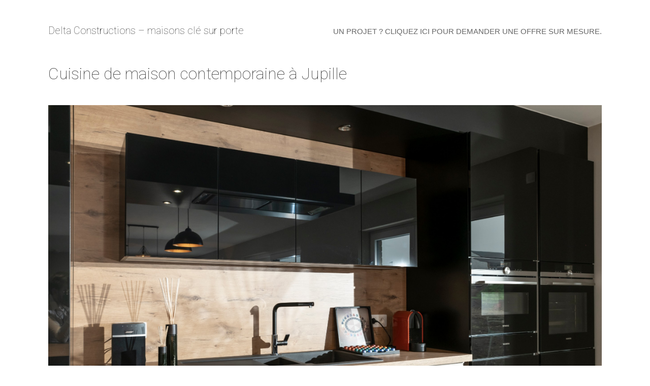

--- FILE ---
content_type: text/html; charset=UTF-8
request_url: https://img.delta-constructions.be/portfolio/cuisine-de-maison-contemporaine-a-jupille-3/
body_size: 10053
content:
<!DOCTYPE html>
<html class="no-js" lang="en-US">
<head>
	<meta charset="UTF-8">
	<!-- Always force latest IE rendering engine (even in intranet) & Chrome Frame -->
	<!--[if IE ]>
	<meta http-equiv="X-UA-Compatible" content="IE=edge,chrome=1">
	<![endif]-->
	<link rel="profile" href="http://gmpg.org/xfn/11" />
	<title>Cuisine de maison contemporaine à Jupille - Delta Constructions - maisons clé sur porte</title>
		<link rel="icon" href="https://usercontent.one/wp/img.delta-constructions.be/wp-content/uploads/2020/08/favicon-delta-2.png" type="image/x-icon" />
<!--iOS/android/handheld specific -->
<link rel="apple-touch-icon" href="https://usercontent.one/wp/img.delta-constructions.be/wp-content/themes/portfolio/images/apple-touch-icon.png" />
<meta name="viewport" content="width=device-width, initial-scale=1, maximum-scale=1">
<meta name="apple-mobile-web-app-capable" content="yes">
<meta name="apple-mobile-web-app-status-bar-style" content="black">
	<link rel="prefetch" href="https://img.delta-constructions.be">
	<link rel="prerender" href="https://img.delta-constructions.be">
    <meta itemprop="name" content="Delta Constructions &#8211; maisons clé sur porte" />
    <meta itemprop="url" content="https://img.delta-constructions.be" />
        <meta itemprop="creator accountablePerson" content="Cyrielle Ghysens" />
    	<link rel="pingback" href="https://img.delta-constructions.be/xmlrpc.php" />
	<meta name='robots' content='index, follow, max-image-preview:large, max-snippet:-1, max-video-preview:-1' />
<script type="text/javascript">document.documentElement.className = document.documentElement.className.replace( /\bno-js\b/,'js' );</script>
	<!-- This site is optimized with the Yoast SEO plugin v26.8 - https://yoast.com/product/yoast-seo-wordpress/ -->
	<link rel="canonical" href="https://img.delta-constructions.be/portfolio/cuisine-de-maison-contemporaine-a-jupille-3/" />
	<meta property="og:locale" content="en_US" />
	<meta property="og:type" content="article" />
	<meta property="og:title" content="Cuisine de maison contemporaine à Jupille - Delta Constructions - maisons clé sur porte" />
	<meta property="og:url" content="https://img.delta-constructions.be/portfolio/cuisine-de-maison-contemporaine-a-jupille-3/" />
	<meta property="og:site_name" content="Delta Constructions - maisons clé sur porte" />
	<meta property="og:image" content="https://usercontent.one/wp/img.delta-constructions.be/wp-content/uploads/2019/01/190126-Delta-Jupille-Bois-de-breux-update-6.jpg" />
	<meta property="og:image:width" content="2477" />
	<meta property="og:image:height" content="1651" />
	<meta property="og:image:type" content="image/jpeg" />
	<meta name="twitter:card" content="summary_large_image" />
	<script type="application/ld+json" class="yoast-schema-graph">{"@context":"https://schema.org","@graph":[{"@type":"WebPage","@id":"https://img.delta-constructions.be/portfolio/cuisine-de-maison-contemporaine-a-jupille-3/","url":"https://img.delta-constructions.be/portfolio/cuisine-de-maison-contemporaine-a-jupille-3/","name":"Cuisine de maison contemporaine à Jupille - Delta Constructions - maisons clé sur porte","isPartOf":{"@id":"https://img.delta-constructions.be/#website"},"primaryImageOfPage":{"@id":"https://img.delta-constructions.be/portfolio/cuisine-de-maison-contemporaine-a-jupille-3/#primaryimage"},"image":{"@id":"https://img.delta-constructions.be/portfolio/cuisine-de-maison-contemporaine-a-jupille-3/#primaryimage"},"thumbnailUrl":"https://img.delta-constructions.be/wp-content/uploads/2019/01/190126-Delta-Jupille-Bois-de-breux-update-6.jpg","datePublished":"2019-01-30T17:47:50+00:00","breadcrumb":{"@id":"https://img.delta-constructions.be/portfolio/cuisine-de-maison-contemporaine-a-jupille-3/#breadcrumb"},"inLanguage":"en-US","potentialAction":[{"@type":"ReadAction","target":["https://img.delta-constructions.be/portfolio/cuisine-de-maison-contemporaine-a-jupille-3/"]}]},{"@type":"ImageObject","inLanguage":"en-US","@id":"https://img.delta-constructions.be/portfolio/cuisine-de-maison-contemporaine-a-jupille-3/#primaryimage","url":"https://img.delta-constructions.be/wp-content/uploads/2019/01/190126-Delta-Jupille-Bois-de-breux-update-6.jpg","contentUrl":"https://img.delta-constructions.be/wp-content/uploads/2019/01/190126-Delta-Jupille-Bois-de-breux-update-6.jpg","width":2477,"height":1651},{"@type":"BreadcrumbList","@id":"https://img.delta-constructions.be/portfolio/cuisine-de-maison-contemporaine-a-jupille-3/#breadcrumb","itemListElement":[{"@type":"ListItem","position":1,"name":"Home","item":"https://img.delta-constructions.be/"},{"@type":"ListItem","position":2,"name":"Portfolio","item":"https://img.delta-constructions.be/portfolio/"},{"@type":"ListItem","position":3,"name":"Cuisine de maison contemporaine à Jupille"}]},{"@type":"WebSite","@id":"https://img.delta-constructions.be/#website","url":"https://img.delta-constructions.be/","name":"Delta Constructions - maisons clé sur porte","description":"une sélection de maisons contemporaines","potentialAction":[{"@type":"SearchAction","target":{"@type":"EntryPoint","urlTemplate":"https://img.delta-constructions.be/?s={search_term_string}"},"query-input":{"@type":"PropertyValueSpecification","valueRequired":true,"valueName":"search_term_string"}}],"inLanguage":"en-US"}]}</script>
	<!-- / Yoast SEO plugin. -->


<link rel="alternate" type="application/rss+xml" title="Delta Constructions - maisons clé sur porte &raquo; Feed" href="https://img.delta-constructions.be/feed/" />
<link rel="alternate" type="application/rss+xml" title="Delta Constructions - maisons clé sur porte &raquo; Comments Feed" href="https://img.delta-constructions.be/comments/feed/" />
<link rel="alternate" title="oEmbed (JSON)" type="application/json+oembed" href="https://img.delta-constructions.be/wp-json/oembed/1.0/embed?url=https%3A%2F%2Fimg.delta-constructions.be%2Fportfolio%2Fcuisine-de-maison-contemporaine-a-jupille-3%2F" />
<link rel="alternate" title="oEmbed (XML)" type="text/xml+oembed" href="https://img.delta-constructions.be/wp-json/oembed/1.0/embed?url=https%3A%2F%2Fimg.delta-constructions.be%2Fportfolio%2Fcuisine-de-maison-contemporaine-a-jupille-3%2F&#038;format=xml" />
<style id='wp-img-auto-sizes-contain-inline-css' type='text/css'>
img:is([sizes=auto i],[sizes^="auto," i]){contain-intrinsic-size:3000px 1500px}
/*# sourceURL=wp-img-auto-sizes-contain-inline-css */
</style>
<style id='wp-emoji-styles-inline-css' type='text/css'>

	img.wp-smiley, img.emoji {
		display: inline !important;
		border: none !important;
		box-shadow: none !important;
		height: 1em !important;
		width: 1em !important;
		margin: 0 0.07em !important;
		vertical-align: -0.1em !important;
		background: none !important;
		padding: 0 !important;
	}
/*# sourceURL=wp-emoji-styles-inline-css */
</style>
<style id='wp-block-library-inline-css' type='text/css'>
:root{--wp-block-synced-color:#7a00df;--wp-block-synced-color--rgb:122,0,223;--wp-bound-block-color:var(--wp-block-synced-color);--wp-editor-canvas-background:#ddd;--wp-admin-theme-color:#007cba;--wp-admin-theme-color--rgb:0,124,186;--wp-admin-theme-color-darker-10:#006ba1;--wp-admin-theme-color-darker-10--rgb:0,107,160.5;--wp-admin-theme-color-darker-20:#005a87;--wp-admin-theme-color-darker-20--rgb:0,90,135;--wp-admin-border-width-focus:2px}@media (min-resolution:192dpi){:root{--wp-admin-border-width-focus:1.5px}}.wp-element-button{cursor:pointer}:root .has-very-light-gray-background-color{background-color:#eee}:root .has-very-dark-gray-background-color{background-color:#313131}:root .has-very-light-gray-color{color:#eee}:root .has-very-dark-gray-color{color:#313131}:root .has-vivid-green-cyan-to-vivid-cyan-blue-gradient-background{background:linear-gradient(135deg,#00d084,#0693e3)}:root .has-purple-crush-gradient-background{background:linear-gradient(135deg,#34e2e4,#4721fb 50%,#ab1dfe)}:root .has-hazy-dawn-gradient-background{background:linear-gradient(135deg,#faaca8,#dad0ec)}:root .has-subdued-olive-gradient-background{background:linear-gradient(135deg,#fafae1,#67a671)}:root .has-atomic-cream-gradient-background{background:linear-gradient(135deg,#fdd79a,#004a59)}:root .has-nightshade-gradient-background{background:linear-gradient(135deg,#330968,#31cdcf)}:root .has-midnight-gradient-background{background:linear-gradient(135deg,#020381,#2874fc)}:root{--wp--preset--font-size--normal:16px;--wp--preset--font-size--huge:42px}.has-regular-font-size{font-size:1em}.has-larger-font-size{font-size:2.625em}.has-normal-font-size{font-size:var(--wp--preset--font-size--normal)}.has-huge-font-size{font-size:var(--wp--preset--font-size--huge)}.has-text-align-center{text-align:center}.has-text-align-left{text-align:left}.has-text-align-right{text-align:right}.has-fit-text{white-space:nowrap!important}#end-resizable-editor-section{display:none}.aligncenter{clear:both}.items-justified-left{justify-content:flex-start}.items-justified-center{justify-content:center}.items-justified-right{justify-content:flex-end}.items-justified-space-between{justify-content:space-between}.screen-reader-text{border:0;clip-path:inset(50%);height:1px;margin:-1px;overflow:hidden;padding:0;position:absolute;width:1px;word-wrap:normal!important}.screen-reader-text:focus{background-color:#ddd;clip-path:none;color:#444;display:block;font-size:1em;height:auto;left:5px;line-height:normal;padding:15px 23px 14px;text-decoration:none;top:5px;width:auto;z-index:100000}html :where(.has-border-color){border-style:solid}html :where([style*=border-top-color]){border-top-style:solid}html :where([style*=border-right-color]){border-right-style:solid}html :where([style*=border-bottom-color]){border-bottom-style:solid}html :where([style*=border-left-color]){border-left-style:solid}html :where([style*=border-width]){border-style:solid}html :where([style*=border-top-width]){border-top-style:solid}html :where([style*=border-right-width]){border-right-style:solid}html :where([style*=border-bottom-width]){border-bottom-style:solid}html :where([style*=border-left-width]){border-left-style:solid}html :where(img[class*=wp-image-]){height:auto;max-width:100%}:where(figure){margin:0 0 1em}html :where(.is-position-sticky){--wp-admin--admin-bar--position-offset:var(--wp-admin--admin-bar--height,0px)}@media screen and (max-width:600px){html :where(.is-position-sticky){--wp-admin--admin-bar--position-offset:0px}}

/*# sourceURL=wp-block-library-inline-css */
</style><style id='global-styles-inline-css' type='text/css'>
:root{--wp--preset--aspect-ratio--square: 1;--wp--preset--aspect-ratio--4-3: 4/3;--wp--preset--aspect-ratio--3-4: 3/4;--wp--preset--aspect-ratio--3-2: 3/2;--wp--preset--aspect-ratio--2-3: 2/3;--wp--preset--aspect-ratio--16-9: 16/9;--wp--preset--aspect-ratio--9-16: 9/16;--wp--preset--color--black: #000000;--wp--preset--color--cyan-bluish-gray: #abb8c3;--wp--preset--color--white: #ffffff;--wp--preset--color--pale-pink: #f78da7;--wp--preset--color--vivid-red: #cf2e2e;--wp--preset--color--luminous-vivid-orange: #ff6900;--wp--preset--color--luminous-vivid-amber: #fcb900;--wp--preset--color--light-green-cyan: #7bdcb5;--wp--preset--color--vivid-green-cyan: #00d084;--wp--preset--color--pale-cyan-blue: #8ed1fc;--wp--preset--color--vivid-cyan-blue: #0693e3;--wp--preset--color--vivid-purple: #9b51e0;--wp--preset--gradient--vivid-cyan-blue-to-vivid-purple: linear-gradient(135deg,rgb(6,147,227) 0%,rgb(155,81,224) 100%);--wp--preset--gradient--light-green-cyan-to-vivid-green-cyan: linear-gradient(135deg,rgb(122,220,180) 0%,rgb(0,208,130) 100%);--wp--preset--gradient--luminous-vivid-amber-to-luminous-vivid-orange: linear-gradient(135deg,rgb(252,185,0) 0%,rgb(255,105,0) 100%);--wp--preset--gradient--luminous-vivid-orange-to-vivid-red: linear-gradient(135deg,rgb(255,105,0) 0%,rgb(207,46,46) 100%);--wp--preset--gradient--very-light-gray-to-cyan-bluish-gray: linear-gradient(135deg,rgb(238,238,238) 0%,rgb(169,184,195) 100%);--wp--preset--gradient--cool-to-warm-spectrum: linear-gradient(135deg,rgb(74,234,220) 0%,rgb(151,120,209) 20%,rgb(207,42,186) 40%,rgb(238,44,130) 60%,rgb(251,105,98) 80%,rgb(254,248,76) 100%);--wp--preset--gradient--blush-light-purple: linear-gradient(135deg,rgb(255,206,236) 0%,rgb(152,150,240) 100%);--wp--preset--gradient--blush-bordeaux: linear-gradient(135deg,rgb(254,205,165) 0%,rgb(254,45,45) 50%,rgb(107,0,62) 100%);--wp--preset--gradient--luminous-dusk: linear-gradient(135deg,rgb(255,203,112) 0%,rgb(199,81,192) 50%,rgb(65,88,208) 100%);--wp--preset--gradient--pale-ocean: linear-gradient(135deg,rgb(255,245,203) 0%,rgb(182,227,212) 50%,rgb(51,167,181) 100%);--wp--preset--gradient--electric-grass: linear-gradient(135deg,rgb(202,248,128) 0%,rgb(113,206,126) 100%);--wp--preset--gradient--midnight: linear-gradient(135deg,rgb(2,3,129) 0%,rgb(40,116,252) 100%);--wp--preset--font-size--small: 13px;--wp--preset--font-size--medium: 20px;--wp--preset--font-size--large: 36px;--wp--preset--font-size--x-large: 42px;--wp--preset--spacing--20: 0.44rem;--wp--preset--spacing--30: 0.67rem;--wp--preset--spacing--40: 1rem;--wp--preset--spacing--50: 1.5rem;--wp--preset--spacing--60: 2.25rem;--wp--preset--spacing--70: 3.38rem;--wp--preset--spacing--80: 5.06rem;--wp--preset--shadow--natural: 6px 6px 9px rgba(0, 0, 0, 0.2);--wp--preset--shadow--deep: 12px 12px 50px rgba(0, 0, 0, 0.4);--wp--preset--shadow--sharp: 6px 6px 0px rgba(0, 0, 0, 0.2);--wp--preset--shadow--outlined: 6px 6px 0px -3px rgb(255, 255, 255), 6px 6px rgb(0, 0, 0);--wp--preset--shadow--crisp: 6px 6px 0px rgb(0, 0, 0);}:where(.is-layout-flex){gap: 0.5em;}:where(.is-layout-grid){gap: 0.5em;}body .is-layout-flex{display: flex;}.is-layout-flex{flex-wrap: wrap;align-items: center;}.is-layout-flex > :is(*, div){margin: 0;}body .is-layout-grid{display: grid;}.is-layout-grid > :is(*, div){margin: 0;}:where(.wp-block-columns.is-layout-flex){gap: 2em;}:where(.wp-block-columns.is-layout-grid){gap: 2em;}:where(.wp-block-post-template.is-layout-flex){gap: 1.25em;}:where(.wp-block-post-template.is-layout-grid){gap: 1.25em;}.has-black-color{color: var(--wp--preset--color--black) !important;}.has-cyan-bluish-gray-color{color: var(--wp--preset--color--cyan-bluish-gray) !important;}.has-white-color{color: var(--wp--preset--color--white) !important;}.has-pale-pink-color{color: var(--wp--preset--color--pale-pink) !important;}.has-vivid-red-color{color: var(--wp--preset--color--vivid-red) !important;}.has-luminous-vivid-orange-color{color: var(--wp--preset--color--luminous-vivid-orange) !important;}.has-luminous-vivid-amber-color{color: var(--wp--preset--color--luminous-vivid-amber) !important;}.has-light-green-cyan-color{color: var(--wp--preset--color--light-green-cyan) !important;}.has-vivid-green-cyan-color{color: var(--wp--preset--color--vivid-green-cyan) !important;}.has-pale-cyan-blue-color{color: var(--wp--preset--color--pale-cyan-blue) !important;}.has-vivid-cyan-blue-color{color: var(--wp--preset--color--vivid-cyan-blue) !important;}.has-vivid-purple-color{color: var(--wp--preset--color--vivid-purple) !important;}.has-black-background-color{background-color: var(--wp--preset--color--black) !important;}.has-cyan-bluish-gray-background-color{background-color: var(--wp--preset--color--cyan-bluish-gray) !important;}.has-white-background-color{background-color: var(--wp--preset--color--white) !important;}.has-pale-pink-background-color{background-color: var(--wp--preset--color--pale-pink) !important;}.has-vivid-red-background-color{background-color: var(--wp--preset--color--vivid-red) !important;}.has-luminous-vivid-orange-background-color{background-color: var(--wp--preset--color--luminous-vivid-orange) !important;}.has-luminous-vivid-amber-background-color{background-color: var(--wp--preset--color--luminous-vivid-amber) !important;}.has-light-green-cyan-background-color{background-color: var(--wp--preset--color--light-green-cyan) !important;}.has-vivid-green-cyan-background-color{background-color: var(--wp--preset--color--vivid-green-cyan) !important;}.has-pale-cyan-blue-background-color{background-color: var(--wp--preset--color--pale-cyan-blue) !important;}.has-vivid-cyan-blue-background-color{background-color: var(--wp--preset--color--vivid-cyan-blue) !important;}.has-vivid-purple-background-color{background-color: var(--wp--preset--color--vivid-purple) !important;}.has-black-border-color{border-color: var(--wp--preset--color--black) !important;}.has-cyan-bluish-gray-border-color{border-color: var(--wp--preset--color--cyan-bluish-gray) !important;}.has-white-border-color{border-color: var(--wp--preset--color--white) !important;}.has-pale-pink-border-color{border-color: var(--wp--preset--color--pale-pink) !important;}.has-vivid-red-border-color{border-color: var(--wp--preset--color--vivid-red) !important;}.has-luminous-vivid-orange-border-color{border-color: var(--wp--preset--color--luminous-vivid-orange) !important;}.has-luminous-vivid-amber-border-color{border-color: var(--wp--preset--color--luminous-vivid-amber) !important;}.has-light-green-cyan-border-color{border-color: var(--wp--preset--color--light-green-cyan) !important;}.has-vivid-green-cyan-border-color{border-color: var(--wp--preset--color--vivid-green-cyan) !important;}.has-pale-cyan-blue-border-color{border-color: var(--wp--preset--color--pale-cyan-blue) !important;}.has-vivid-cyan-blue-border-color{border-color: var(--wp--preset--color--vivid-cyan-blue) !important;}.has-vivid-purple-border-color{border-color: var(--wp--preset--color--vivid-purple) !important;}.has-vivid-cyan-blue-to-vivid-purple-gradient-background{background: var(--wp--preset--gradient--vivid-cyan-blue-to-vivid-purple) !important;}.has-light-green-cyan-to-vivid-green-cyan-gradient-background{background: var(--wp--preset--gradient--light-green-cyan-to-vivid-green-cyan) !important;}.has-luminous-vivid-amber-to-luminous-vivid-orange-gradient-background{background: var(--wp--preset--gradient--luminous-vivid-amber-to-luminous-vivid-orange) !important;}.has-luminous-vivid-orange-to-vivid-red-gradient-background{background: var(--wp--preset--gradient--luminous-vivid-orange-to-vivid-red) !important;}.has-very-light-gray-to-cyan-bluish-gray-gradient-background{background: var(--wp--preset--gradient--very-light-gray-to-cyan-bluish-gray) !important;}.has-cool-to-warm-spectrum-gradient-background{background: var(--wp--preset--gradient--cool-to-warm-spectrum) !important;}.has-blush-light-purple-gradient-background{background: var(--wp--preset--gradient--blush-light-purple) !important;}.has-blush-bordeaux-gradient-background{background: var(--wp--preset--gradient--blush-bordeaux) !important;}.has-luminous-dusk-gradient-background{background: var(--wp--preset--gradient--luminous-dusk) !important;}.has-pale-ocean-gradient-background{background: var(--wp--preset--gradient--pale-ocean) !important;}.has-electric-grass-gradient-background{background: var(--wp--preset--gradient--electric-grass) !important;}.has-midnight-gradient-background{background: var(--wp--preset--gradient--midnight) !important;}.has-small-font-size{font-size: var(--wp--preset--font-size--small) !important;}.has-medium-font-size{font-size: var(--wp--preset--font-size--medium) !important;}.has-large-font-size{font-size: var(--wp--preset--font-size--large) !important;}.has-x-large-font-size{font-size: var(--wp--preset--font-size--x-large) !important;}
/*# sourceURL=global-styles-inline-css */
</style>

<style id='classic-theme-styles-inline-css' type='text/css'>
/*! This file is auto-generated */
.wp-block-button__link{color:#fff;background-color:#32373c;border-radius:9999px;box-shadow:none;text-decoration:none;padding:calc(.667em + 2px) calc(1.333em + 2px);font-size:1.125em}.wp-block-file__button{background:#32373c;color:#fff;text-decoration:none}
/*# sourceURL=/wp-includes/css/classic-themes.min.css */
</style>
<link rel='stylesheet' id='search-filter-plugin-styles-css' href='https://usercontent.one/wp/img.delta-constructions.be/wp-content/plugins/search-filter-pro/public/assets/css/search-filter.min.css?ver=2.5.14' type='text/css' media='all' />
<link rel='stylesheet' id='fontawesome-css' href='https://usercontent.one/wp/img.delta-constructions.be/wp-content/themes/portfolio/css/font-awesome.min.css?ver=6.9' type='text/css' media='all' />
<link rel='stylesheet' id='stylesheet-css' href='https://usercontent.one/wp/img.delta-constructions.be/wp-content/themes/portfolio/style.css?ver=6.9' type='text/css' media='all' />
<style id='stylesheet-inline-css' type='text/css'>

		body, footer {background-color:#ffffff; }
		body, footer {background-image: url( https://usercontent.one/wp/img.delta-constructions.be/wp-content/themes/portfolio/images/nobg.png );}
        .copyrights a, .single_post a, .textwidget a, #logo a, .pnavigation2 a, .sidebar.c-4-12 a:hover, .copyrights a:hover, footer .widget li a:hover, .sidebar.c-4-12 a:hover, .related-posts a:hover, .title a:hover, .comm, #tabber .inside li a:hover, .readMore a:hover, .fn a, a, a:hover, .readMore a, #navigation ul li a:hover, .sidebar .widget a:hover, .post-info a:hover, .single .post-info a:hover, #navigation > ul > .current-menu-item > a, #navigation > ul > .current_page_item > a, .comment-meta a, .latestPost-review-wrapper { color:#ff6c54; }	
		nav a#pull, #commentform input#submit, .contactform #submit, .mts-subscribe input[type='submit'], #move-to-top:hover, .pagination a, #tabber ul.tabs li a.selected, .tagcloud a:hover, .portfolio-overlay .img-overlay, .sort_by_cat .sort_list li a.active_sort, .flex-control-paging li a.flex-active, .widget.widget_archive li:hover, .widget.widget_categories li:hover, .reply a:hover, .contact-form input[type='submit'], #load-posts a, .pace .pace-progress, #mobile-menu-wrapper ul li a:hover { background-color:#ff6c54; color: #fff!important; }
		.pagination a, #move-to-top:hover, .flex-control-paging li a.flex-active, .tagcloud a:hover, #navigation > ul > .current-menu-item > a, #navigation > ul > .current_page_item > a { border-color: #ff6c54;}
		
		.shareit { top: 345px; left: auto; z-index: 1000; margin: 0 0 0 -100px; width: 90px; position: fixed; overflow: hidden; padding: 5px; border:none; border-right: 0;}
        .share-item {margin: 2px;}
		
		
        
        .bypostauthor {padding: 3%!important; background: #FAFAFA; width: 100%!important;}
		
		.sort_by_cat .sort_list li a {
    border: 1px solid #D1D1D1;
    font-size: 14px;
    color: #333333;
    display: block;
    line-height: 1;
    padding: 13px 16px;
    text-transform: uppercase;
    margin: 0 10px 7px 10px;
}

.overlay-subtitle
{
display:none;
}


.img-overlay
{
display: none !important;
}

.single_featured
{
display: none !important;
}

			
/*# sourceURL=stylesheet-inline-css */
</style>
<link rel='stylesheet' id='responsive-css' href='https://usercontent.one/wp/img.delta-constructions.be/wp-content/themes/portfolio/css/responsive.css?ver=6.9' type='text/css' media='all' />
<script type="text/javascript" src="https://img.delta-constructions.be/wp-includes/js/jquery/jquery.min.js?ver=3.7.1" id="jquery-core-js"></script>
<script type="text/javascript" src="https://img.delta-constructions.be/wp-includes/js/jquery/jquery-migrate.min.js?ver=3.4.1" id="jquery-migrate-js"></script>
<script type="text/javascript" id="search-filter-plugin-build-js-extra">
/* <![CDATA[ */
var SF_LDATA = {"ajax_url":"https://img.delta-constructions.be/wp-admin/admin-ajax.php","home_url":"https://img.delta-constructions.be/","extensions":[]};
//# sourceURL=search-filter-plugin-build-js-extra
/* ]]> */
</script>
<script type="text/javascript" src="https://usercontent.one/wp/img.delta-constructions.be/wp-content/plugins/search-filter-pro/public/assets/js/search-filter-build.min.js?ver=2.5.14" id="search-filter-plugin-build-js"></script>
<script type="text/javascript" src="https://usercontent.one/wp/img.delta-constructions.be/wp-content/plugins/search-filter-pro/public/assets/js/chosen.jquery.min.js?ver=2.5.14" id="search-filter-plugin-chosen-js"></script>
<script type="text/javascript" id="customscript-js-extra">
/* <![CDATA[ */
var mts_customscript = {"responsive":"1","portfolio_expand":"0","nav_menu":"secondary","ajaxurl":"https://img.delta-constructions.be/wp-admin/admin-ajax.php"};
//# sourceURL=customscript-js-extra
/* ]]> */
</script>
<script type="text/javascript" src="https://usercontent.one/wp/img.delta-constructions.be/wp-content/themes/portfolio/js/customscript.js?ver=6.9" id="customscript-js"></script>
<link rel="https://api.w.org/" href="https://img.delta-constructions.be/wp-json/" /><link rel="EditURI" type="application/rsd+xml" title="RSD" href="https://img.delta-constructions.be/xmlrpc.php?rsd" />
<!--Theme by MyThemeShop.com-->
<link rel='shortlink' href='https://img.delta-constructions.be/?p=1291' />
<style>[class*=" icon-oc-"],[class^=icon-oc-]{speak:none;font-style:normal;font-weight:400;font-variant:normal;text-transform:none;line-height:1;-webkit-font-smoothing:antialiased;-moz-osx-font-smoothing:grayscale}.icon-oc-one-com-white-32px-fill:before{content:"901"}.icon-oc-one-com:before{content:"900"}#one-com-icon,.toplevel_page_onecom-wp .wp-menu-image{speak:none;display:flex;align-items:center;justify-content:center;text-transform:none;line-height:1;-webkit-font-smoothing:antialiased;-moz-osx-font-smoothing:grayscale}.onecom-wp-admin-bar-item>a,.toplevel_page_onecom-wp>.wp-menu-name{font-size:16px;font-weight:400;line-height:1}.toplevel_page_onecom-wp>.wp-menu-name img{width:69px;height:9px;}.wp-submenu-wrap.wp-submenu>.wp-submenu-head>img{width:88px;height:auto}.onecom-wp-admin-bar-item>a img{height:7px!important}.onecom-wp-admin-bar-item>a img,.toplevel_page_onecom-wp>.wp-menu-name img{opacity:.8}.onecom-wp-admin-bar-item.hover>a img,.toplevel_page_onecom-wp.wp-has-current-submenu>.wp-menu-name img,li.opensub>a.toplevel_page_onecom-wp>.wp-menu-name img{opacity:1}#one-com-icon:before,.onecom-wp-admin-bar-item>a:before,.toplevel_page_onecom-wp>.wp-menu-image:before{content:'';position:static!important;background-color:rgba(240,245,250,.4);border-radius:102px;width:18px;height:18px;padding:0!important}.onecom-wp-admin-bar-item>a:before{width:14px;height:14px}.onecom-wp-admin-bar-item.hover>a:before,.toplevel_page_onecom-wp.opensub>a>.wp-menu-image:before,.toplevel_page_onecom-wp.wp-has-current-submenu>.wp-menu-image:before{background-color:#76b82a}.onecom-wp-admin-bar-item>a{display:inline-flex!important;align-items:center;justify-content:center}#one-com-logo-wrapper{font-size:4em}#one-com-icon{vertical-align:middle}.imagify-welcome{display:none !important;}</style><link href="//fonts.googleapis.com/css?family=Roboto:100&amp;subset=latin" rel="stylesheet" type="text/css">
<style type="text/css">
#logo a { font-family: 'Roboto'; font-weight: 100; font-size: 20px; color: #333333; }
.menu li, .menu li a { font-family: 'Arial Black', Gadget, sans-serif; font-weight: normal; font-size: 15px; color: #333333;text-transform: uppercase; }
body { font-family: 'Roboto'; font-weight: 100; font-size: 15px; color: #444444; }
.page-heading { font-family: 'Roboto'; font-weight: 100; font-size: 40px; color: #333333; }
.page-subheading { font-family: 'Roboto'; font-weight: 100; font-size: 20px; color: #666666; }
.single-post-title { font-family: 'Roboto'; font-weight: 100; font-size: 32px; color: #333333; }
h1 { font-family: 'Roboto'; font-weight: 100; font-size: 28px; color: #333333; }
h2 { font-family: 'Roboto'; font-weight: 100; font-size: 24px; color: #333333; }
h3 { font-family: 'Roboto'; font-weight: 100; font-size: 22px; color: #333333; }
h4 { font-family: 'Roboto'; font-weight: 100; font-size: 20px; color: #333333; }
h5 { font-family: 'Roboto'; font-weight: 100; font-size: 18px; color: #333333; }
h6 { font-family: 'Roboto'; font-weight: 100; font-size: 16px; color: #333333; }
.widget .widget-title { font-family: 'Roboto'; font-weight: 100; font-size: 30px; color: #333333; }
.widget { font-family: 'Roboto'; font-weight: 100; font-size: 15px; color: #666666; }
.widget a { font-family: 'Roboto'; font-weight: 100; font-size: 16px; color: #333333; }
</style>
<meta name="google-site-verification" content="HDTe90JvncdrU8po_5R9GR_7ylDYCfoa8ksPPL55C18" /><style type="text/css">.recentcomments a{display:inline !important;padding:0 !important;margin:0 !important;}</style><link rel="icon" href="https://usercontent.one/wp/img.delta-constructions.be/wp-content/uploads/2020/08/cropped-favicon-delta-2-32x32.png" sizes="32x32" />
<link rel="icon" href="https://usercontent.one/wp/img.delta-constructions.be/wp-content/uploads/2020/08/cropped-favicon-delta-2-192x192.png" sizes="192x192" />
<link rel="apple-touch-icon" href="https://usercontent.one/wp/img.delta-constructions.be/wp-content/uploads/2020/08/cropped-favicon-delta-2-180x180.png" />
<meta name="msapplication-TileImage" content="https://usercontent.one/wp/img.delta-constructions.be/wp-content/uploads/2020/08/cropped-favicon-delta-2-270x270.png" />
		<style type="text/css" id="wp-custom-css">
			.elementor-portfolio__filter
{border:solid black 1px;
margin:5px}

.elementor-portfolio__filter:hover
{border:solid #e5492d 1px;
margin:5px;
color:white !important;
background-color: #e5492d;}

.sf-input-select
{

text-transform: uppercase !important;	
}

.link :hover
{color:#e5492d !important;}

.searchandfilter li
{
font-size:1.1em;
text-transform: uppercase;
display:inline !important;
text-align:center;
}

.sf-input-radio
{
	display:none;
}

.sf-label-radio
{
padding-right: 10px !important;
margin:5px !important;
border: solid 1px;

}
.sf-label-radio:hover
{
padding-right: 10px !important;
margin:5px !important;
	color:white;
background-color: #e5492d;
}
.search-filter-reset
{
margin:20px;	
}

.sf-item-0
{
visibility: hiden !important;
}		</style>
		</head>
<body class="wp-singular portfolio-template-default single single-portfolio postid-1291 wp-theme-portfolio main" itemscope itemtype="http://schema.org/WebPage">       
	<div class="main-container">
					<header id="site-header" class="main-header" role="banner" itemscope itemtype="http://schema.org/WPHeader">
					<div class="container clearfix">
				<div id="logo">
																		  <h2 class="text-logo" itemprop="headline">
									<a href="https://img.delta-constructions.be">Delta Constructions &#8211; maisons clé sur porte</a>
								</h2><!-- END #logo -->
															</div>
									<div class="secondary-navigation">
						<nav id="navigation" class="clearfix" role="navigation" itemscope itemtype="http://schema.org/SiteNavigationElement">
							<a href="#" id="pull" class="toggle-mobile-menu">Menu</a>
															<ul id="menu-menu-1" class="menu clearfix"><li id="menu-item-16" class="menu-item menu-item-type-custom menu-item-object-custom"><a href="https://usercontent.one/wp/img.delta-constructions.be/wp-content/uploads/2016/12/form_portfolio.html">Un projet ? Cliquez ici pour demander une offre sur mesure.</a></li>
</ul>													</nav>
					</div>
				            
			</div><!--.container-->        
		</header>
	<div id="main" class="container clearfix">
			<div class="content ss-full-width post-single-content">
		<article id="post-1291" class="g post post-1291 portfolio type-portfolio status-publish has-post-thumbnail hentry portfolio_tags-cuisine has_thumb" itemscope itemtype="http://schema.org/BlogPosting">
								<div class="single_post">
						<img src="https://usercontent.one/wp/img.delta-constructions.be/wp-content/uploads/bfi_thumb/190126-Delta-Jupille-Bois-de-breux-update-6-37v9gwnvqn3h3j6vgatpfu.jpg" width="1090" height="450" class="single_featured">						<header class="post-header">
							<h1 class="single-post-title" itemprop="headline">Cuisine de maison contemporaine à Jupille</h1>
						</header><!--.headline_area-->
						<div class="post-content" itemprop="articleBody">
							<p><img fetchpriority="high" decoding="async" class="alignnone size-full wp-image-1292" src="https://usercontent.one/wp/img.delta-constructions.be/wp-content/uploads/2019/01/190126-Delta-Jupille-Bois-de-breux-update-6.jpg" alt="" width="2477" height="1651" srcset="https://usercontent.one/wp/img.delta-constructions.be/wp-content/uploads/2019/01/190126-Delta-Jupille-Bois-de-breux-update-6.jpg 2477w, https://usercontent.one/wp/img.delta-constructions.be/wp-content/uploads/2019/01/190126-Delta-Jupille-Bois-de-breux-update-6-768x511.jpg 768w" sizes="(max-width: 2477px) 100vw, 2477px" /></p>
						</div>
											</div><!--.post-content box mark-links-->
					</article>
	</div>
	</div><!--#page-->
	<footer id="site-footer" class="footer" role="contentinfo" itemscope itemtype="http://schema.org/WPFooter">
		<div class="container">
                                    <div class="copyrights">
							</div> 
		</div><!--.container-->
	</footer><!--footer-->
</div><!--.main-container-->
<!--start footer code-->
<script>
  (function(i,s,o,g,r,a,m){i['GoogleAnalyticsObject']=r;i[r]=i[r]||function(){
  (i[r].q=i[r].q||[]).push(arguments)},i[r].l=1*new Date();a=s.createElement(o),
  m=s.getElementsByTagName(o)[0];a.async=1;a.src=g;m.parentNode.insertBefore(a,m)
  })(window,document,'script','https://www.google-analytics.com/analytics.js','ga');

  ga('create', 'UA-66363183-1', 'auto');
  ga('send', 'pageview');

</script><!--end footer code-->
<script type="speculationrules">
{"prefetch":[{"source":"document","where":{"and":[{"href_matches":"/*"},{"not":{"href_matches":["/wp-*.php","/wp-admin/*","/wp-content/uploads/*","/wp-content/*","/wp-content/plugins/*","/wp-content/themes/portfolio/*","/*\\?(.+)"]}},{"not":{"selector_matches":"a[rel~=\"nofollow\"]"}},{"not":{"selector_matches":".no-prefetch, .no-prefetch a"}}]},"eagerness":"conservative"}]}
</script>

<script type="text/javascript" src="https://img.delta-constructions.be/wp-includes/js/jquery/ui/core.min.js?ver=1.13.3" id="jquery-ui-core-js"></script>
<script type="text/javascript" src="https://img.delta-constructions.be/wp-includes/js/jquery/ui/datepicker.min.js?ver=1.13.3" id="jquery-ui-datepicker-js"></script>
<script type="text/javascript" id="jquery-ui-datepicker-js-after">
/* <![CDATA[ */
jQuery(function(jQuery){jQuery.datepicker.setDefaults({"closeText":"Close","currentText":"Today","monthNames":["January","February","March","April","May","June","July","August","September","October","November","December"],"monthNamesShort":["Jan","Feb","Mar","Apr","May","Jun","Jul","Aug","Sep","Oct","Nov","Dec"],"nextText":"Next","prevText":"Previous","dayNames":["Sunday","Monday","Tuesday","Wednesday","Thursday","Friday","Saturday"],"dayNamesShort":["Sun","Mon","Tue","Wed","Thu","Fri","Sat"],"dayNamesMin":["S","M","T","W","T","F","S"],"dateFormat":"MM d, yy","firstDay":1,"isRTL":false});});
//# sourceURL=jquery-ui-datepicker-js-after
/* ]]> */
</script>
<script type="text/javascript" id="mts_ajax-js-extra">
/* <![CDATA[ */
var mts_ajax_search = {"url":"https://img.delta-constructions.be/wp-admin/admin-ajax.php","ajax_search":"1"};
//# sourceURL=mts_ajax-js-extra
/* ]]> */
</script>
<script type="text/javascript" src="https://usercontent.one/wp/img.delta-constructions.be/wp-content/themes/portfolio/js/ajax.js?ver=6.9" id="mts_ajax-js"></script>
<script id="wp-emoji-settings" type="application/json">
{"baseUrl":"https://s.w.org/images/core/emoji/17.0.2/72x72/","ext":".png","svgUrl":"https://s.w.org/images/core/emoji/17.0.2/svg/","svgExt":".svg","source":{"concatemoji":"https://img.delta-constructions.be/wp-includes/js/wp-emoji-release.min.js?ver=6.9"}}
</script>
<script type="module">
/* <![CDATA[ */
/*! This file is auto-generated */
const a=JSON.parse(document.getElementById("wp-emoji-settings").textContent),o=(window._wpemojiSettings=a,"wpEmojiSettingsSupports"),s=["flag","emoji"];function i(e){try{var t={supportTests:e,timestamp:(new Date).valueOf()};sessionStorage.setItem(o,JSON.stringify(t))}catch(e){}}function c(e,t,n){e.clearRect(0,0,e.canvas.width,e.canvas.height),e.fillText(t,0,0);t=new Uint32Array(e.getImageData(0,0,e.canvas.width,e.canvas.height).data);e.clearRect(0,0,e.canvas.width,e.canvas.height),e.fillText(n,0,0);const a=new Uint32Array(e.getImageData(0,0,e.canvas.width,e.canvas.height).data);return t.every((e,t)=>e===a[t])}function p(e,t){e.clearRect(0,0,e.canvas.width,e.canvas.height),e.fillText(t,0,0);var n=e.getImageData(16,16,1,1);for(let e=0;e<n.data.length;e++)if(0!==n.data[e])return!1;return!0}function u(e,t,n,a){switch(t){case"flag":return n(e,"\ud83c\udff3\ufe0f\u200d\u26a7\ufe0f","\ud83c\udff3\ufe0f\u200b\u26a7\ufe0f")?!1:!n(e,"\ud83c\udde8\ud83c\uddf6","\ud83c\udde8\u200b\ud83c\uddf6")&&!n(e,"\ud83c\udff4\udb40\udc67\udb40\udc62\udb40\udc65\udb40\udc6e\udb40\udc67\udb40\udc7f","\ud83c\udff4\u200b\udb40\udc67\u200b\udb40\udc62\u200b\udb40\udc65\u200b\udb40\udc6e\u200b\udb40\udc67\u200b\udb40\udc7f");case"emoji":return!a(e,"\ud83e\u1fac8")}return!1}function f(e,t,n,a){let r;const o=(r="undefined"!=typeof WorkerGlobalScope&&self instanceof WorkerGlobalScope?new OffscreenCanvas(300,150):document.createElement("canvas")).getContext("2d",{willReadFrequently:!0}),s=(o.textBaseline="top",o.font="600 32px Arial",{});return e.forEach(e=>{s[e]=t(o,e,n,a)}),s}function r(e){var t=document.createElement("script");t.src=e,t.defer=!0,document.head.appendChild(t)}a.supports={everything:!0,everythingExceptFlag:!0},new Promise(t=>{let n=function(){try{var e=JSON.parse(sessionStorage.getItem(o));if("object"==typeof e&&"number"==typeof e.timestamp&&(new Date).valueOf()<e.timestamp+604800&&"object"==typeof e.supportTests)return e.supportTests}catch(e){}return null}();if(!n){if("undefined"!=typeof Worker&&"undefined"!=typeof OffscreenCanvas&&"undefined"!=typeof URL&&URL.createObjectURL&&"undefined"!=typeof Blob)try{var e="postMessage("+f.toString()+"("+[JSON.stringify(s),u.toString(),c.toString(),p.toString()].join(",")+"));",a=new Blob([e],{type:"text/javascript"});const r=new Worker(URL.createObjectURL(a),{name:"wpTestEmojiSupports"});return void(r.onmessage=e=>{i(n=e.data),r.terminate(),t(n)})}catch(e){}i(n=f(s,u,c,p))}t(n)}).then(e=>{for(const n in e)a.supports[n]=e[n],a.supports.everything=a.supports.everything&&a.supports[n],"flag"!==n&&(a.supports.everythingExceptFlag=a.supports.everythingExceptFlag&&a.supports[n]);var t;a.supports.everythingExceptFlag=a.supports.everythingExceptFlag&&!a.supports.flag,a.supports.everything||((t=a.source||{}).concatemoji?r(t.concatemoji):t.wpemoji&&t.twemoji&&(r(t.twemoji),r(t.wpemoji)))});
//# sourceURL=https://img.delta-constructions.be/wp-includes/js/wp-emoji-loader.min.js
/* ]]> */
</script>
<script id="ocvars">var ocSiteMeta = {plugins: {"a3e4aa5d9179da09d8af9b6802f861a8": 1,"2c9812363c3c947e61f043af3c9852d0": 1,"b904efd4c2b650207df23db3e5b40c86": 1,"a3fe9dc9824eccbd72b7e5263258ab2c": 1}}</script></body>
</html>